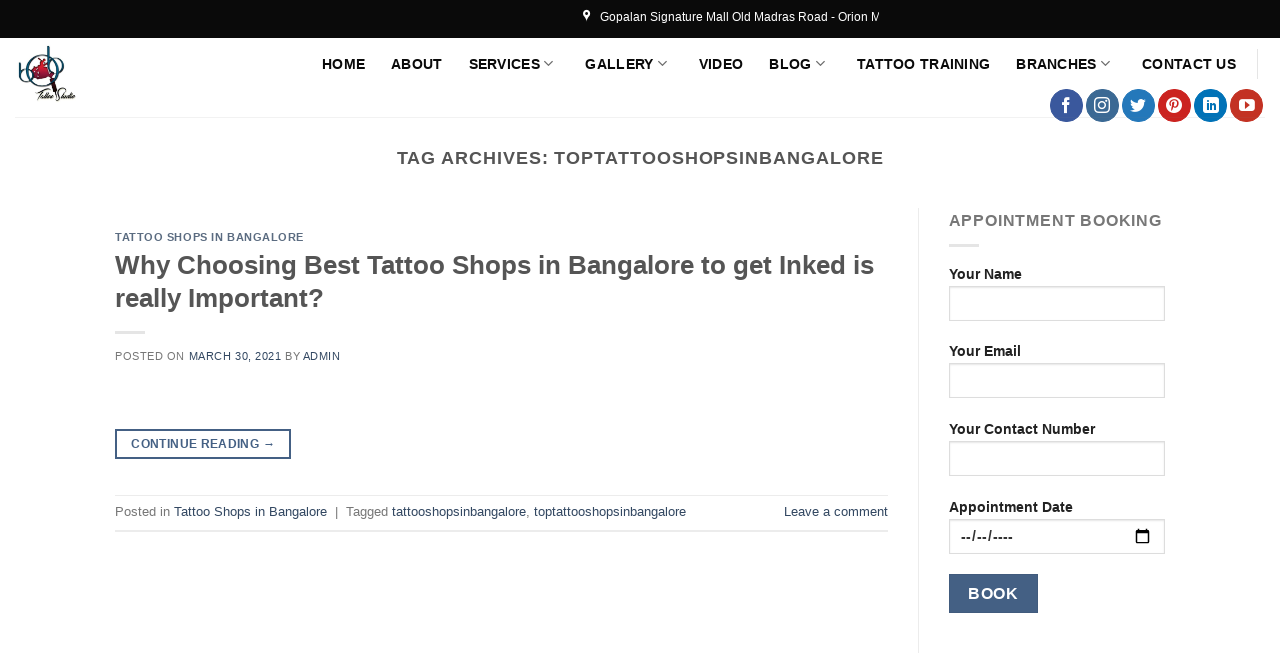

--- FILE ---
content_type: text/html; charset=UTF-8
request_url: https://bobtattoostudios.com/tag/toptattooshopsinbangalore/
body_size: 18987
content:
<!DOCTYPE html>
<!--[if IE 9 ]> <html lang="en-US" class="ie9 loading-site no-js"> <![endif]-->
<!--[if IE 8 ]> <html lang="en-US" class="ie8 loading-site no-js"> <![endif]-->
<!--[if (gte IE 9)|!(IE)]><!--><html lang="en-US" class="loading-site no-js"> <!--<![endif]-->
<head>
	<meta charset="UTF-8" />
	<link rel="profile" href="https://gmpg.org/xfn/11" />
	<link rel="pingback" href="https://bobtattoostudios.com/xmlrpc.php" />

	<script type="text/javascript">
!function(){var e={};e.g=function(){if("object"==typeof globalThis)return globalThis;try{return this||new Function("return this")()}catch(e){if("object"==typeof window)return window}}(),function(n){let{ampUrl:t,isCustomizePreview:r,isAmpDevMode:o,noampQueryVarName:s,noampQueryVarValue:i,disabledStorageKey:a,mobileUserAgents:c,regexRegex:u}=n;if("undefined"==typeof sessionStorage)return;const d=new RegExp(u);if(!c.some((e=>{const n=e.match(d);return!(!n||!new RegExp(n[1],n[2]).test(navigator.userAgent))||navigator.userAgent.includes(e)})))return;e.g.addEventListener("DOMContentLoaded",(()=>{const e=document.getElementById("amp-mobile-version-switcher");if(!e)return;e.hidden=!1;const n=e.querySelector("a[href]");n&&n.addEventListener("click",(()=>{sessionStorage.removeItem(a)}))}));const g=o&&["paired-browsing-non-amp","paired-browsing-amp"].includes(window.name);if(sessionStorage.getItem(a)||r||g)return;const m=new URL(location.href),h=new URL(t);h.hash=m.hash,m.searchParams.has(s)&&i===m.searchParams.get(s)?sessionStorage.setItem(a,"1"):h.href!==m.href&&(window.stop(),location.replace(h.href))}({"ampUrl":"https:\/\/bobtattoostudios.com\/tag\/toptattooshopsinbangalore\/?amp","noampQueryVarName":"noamp","noampQueryVarValue":"mobile","disabledStorageKey":"amp_mobile_redirect_disabled","mobileUserAgents":["Mobile","Android","Silk\/","Kindle","BlackBerry","Opera Mini","Opera Mobi"],"regexRegex":"^\\/((?:.|\n)+)\\/([i]*)$","isCustomizePreview":false,"isAmpDevMode":false})}();
</script>
<script>(function(html){html.className = html.className.replace(/\bno-js\b/,'js')})(document.documentElement);</script>
<meta name='robots' content='index, follow, max-image-preview:large, max-snippet:-1, max-video-preview:-1' />
<meta name="viewport" content="width=device-width, initial-scale=1, maximum-scale=1" />
	<!-- This site is optimized with the Yoast SEO plugin v18.3 - https://yoast.com/wordpress/plugins/seo/ -->
	<title>toptattooshopsinbangalore Archives - Bob Tattoo Studios</title>
	<link rel="canonical" href="https://bobtattoostudios.com/tag/toptattooshopsinbangalore/" />
	<meta property="og:locale" content="en_US" />
	<meta property="og:type" content="article" />
	<meta property="og:title" content="toptattooshopsinbangalore Archives - Bob Tattoo Studios" />
	<meta property="og:url" content="https://bobtattoostudios.com/tag/toptattooshopsinbangalore/" />
	<meta property="og:site_name" content="Bob Tattoo Studios" />
	<meta name="twitter:card" content="summary_large_image" />
	<script type="application/ld+json" class="yoast-schema-graph">{"@context":"https://schema.org","@graph":[{"@type":"Organization","@id":"https://bobtattoostudios.com/#organization","name":"Bob Tattoo Studio","url":"https://bobtattoostudios.com/","sameAs":[],"logo":{"@type":"ImageObject","@id":"https://bobtattoostudios.com/#logo","inLanguage":"en-US","url":"https://bobtattoostudios.com/wp-content/uploads/2021/03/cropped-119038645_108188264359813_8449124537034875496_n.jpg","contentUrl":"https://bobtattoostudios.com/wp-content/uploads/2021/03/cropped-119038645_108188264359813_8449124537034875496_n.jpg","width":512,"height":512,"caption":"Bob Tattoo Studio"},"image":{"@id":"https://bobtattoostudios.com/#logo"}},{"@type":"WebSite","@id":"https://bobtattoostudios.com/#website","url":"https://bobtattoostudios.com/","name":"Bob Tattoo Studios","description":"Just another WordPress site","publisher":{"@id":"https://bobtattoostudios.com/#organization"},"potentialAction":[{"@type":"SearchAction","target":{"@type":"EntryPoint","urlTemplate":"https://bobtattoostudios.com/?s={search_term_string}"},"query-input":"required name=search_term_string"}],"inLanguage":"en-US"},{"@type":"CollectionPage","@id":"https://bobtattoostudios.com/tag/toptattooshopsinbangalore/#webpage","url":"https://bobtattoostudios.com/tag/toptattooshopsinbangalore/","name":"toptattooshopsinbangalore Archives - Bob Tattoo Studios","isPartOf":{"@id":"https://bobtattoostudios.com/#website"},"breadcrumb":{"@id":"https://bobtattoostudios.com/tag/toptattooshopsinbangalore/#breadcrumb"},"inLanguage":"en-US","potentialAction":[{"@type":"ReadAction","target":["https://bobtattoostudios.com/tag/toptattooshopsinbangalore/"]}]},{"@type":"BreadcrumbList","@id":"https://bobtattoostudios.com/tag/toptattooshopsinbangalore/#breadcrumb","itemListElement":[{"@type":"ListItem","position":1,"name":"Home","item":"https://bobtattoostudios.com/"},{"@type":"ListItem","position":2,"name":"toptattooshopsinbangalore"}]}]}</script>
	<!-- / Yoast SEO plugin. -->


<link rel='dns-prefetch' href='//s.w.org' />
<link rel="alternate" type="application/rss+xml" title="Bob Tattoo Studios &raquo; Feed" href="https://bobtattoostudios.com/feed/" />
<link rel="alternate" type="application/rss+xml" title="Bob Tattoo Studios &raquo; Comments Feed" href="https://bobtattoostudios.com/comments/feed/" />
<link rel="alternate" type="application/rss+xml" title="Bob Tattoo Studios &raquo; toptattooshopsinbangalore Tag Feed" href="https://bobtattoostudios.com/tag/toptattooshopsinbangalore/feed/" />
		<script type="text/javascript">
			window._wpemojiSettings = {"baseUrl":"https:\/\/s.w.org\/images\/core\/emoji\/13.0.1\/72x72\/","ext":".png","svgUrl":"https:\/\/s.w.org\/images\/core\/emoji\/13.0.1\/svg\/","svgExt":".svg","source":{"concatemoji":"https:\/\/bobtattoostudios.com\/wp-includes\/js\/wp-emoji-release.min.js?ver=5.7.14"}};
			!function(e,a,t){var n,r,o,i=a.createElement("canvas"),p=i.getContext&&i.getContext("2d");function s(e,t){var a=String.fromCharCode;p.clearRect(0,0,i.width,i.height),p.fillText(a.apply(this,e),0,0);e=i.toDataURL();return p.clearRect(0,0,i.width,i.height),p.fillText(a.apply(this,t),0,0),e===i.toDataURL()}function c(e){var t=a.createElement("script");t.src=e,t.defer=t.type="text/javascript",a.getElementsByTagName("head")[0].appendChild(t)}for(o=Array("flag","emoji"),t.supports={everything:!0,everythingExceptFlag:!0},r=0;r<o.length;r++)t.supports[o[r]]=function(e){if(!p||!p.fillText)return!1;switch(p.textBaseline="top",p.font="600 32px Arial",e){case"flag":return s([127987,65039,8205,9895,65039],[127987,65039,8203,9895,65039])?!1:!s([55356,56826,55356,56819],[55356,56826,8203,55356,56819])&&!s([55356,57332,56128,56423,56128,56418,56128,56421,56128,56430,56128,56423,56128,56447],[55356,57332,8203,56128,56423,8203,56128,56418,8203,56128,56421,8203,56128,56430,8203,56128,56423,8203,56128,56447]);case"emoji":return!s([55357,56424,8205,55356,57212],[55357,56424,8203,55356,57212])}return!1}(o[r]),t.supports.everything=t.supports.everything&&t.supports[o[r]],"flag"!==o[r]&&(t.supports.everythingExceptFlag=t.supports.everythingExceptFlag&&t.supports[o[r]]);t.supports.everythingExceptFlag=t.supports.everythingExceptFlag&&!t.supports.flag,t.DOMReady=!1,t.readyCallback=function(){t.DOMReady=!0},t.supports.everything||(n=function(){t.readyCallback()},a.addEventListener?(a.addEventListener("DOMContentLoaded",n,!1),e.addEventListener("load",n,!1)):(e.attachEvent("onload",n),a.attachEvent("onreadystatechange",function(){"complete"===a.readyState&&t.readyCallback()})),(n=t.source||{}).concatemoji?c(n.concatemoji):n.wpemoji&&n.twemoji&&(c(n.twemoji),c(n.wpemoji)))}(window,document,window._wpemojiSettings);
		</script>
		<style type="text/css">
img.wp-smiley,
img.emoji {
	display: inline !important;
	border: none !important;
	box-shadow: none !important;
	height: 1em !important;
	width: 1em !important;
	margin: 0 .07em !important;
	vertical-align: -0.1em !important;
	background: none !important;
	padding: 0 !important;
}
</style>
	<link rel='stylesheet' id='wp-block-library-css'  href='https://bobtattoostudios.com/wp-includes/css/dist/block-library/style.min.css?ver=5.7.14' type='text/css' media='all' />
<link rel='stylesheet' id='wpzoom-social-icons-block-style-css'  href='https://bobtattoostudios.com/wp-content/cache/autoptimize/css/autoptimize_single_7f3ccf045c3baa184d718be79eebe4a3.css?ver=4.2.4' type='text/css' media='all' />
<link rel='stylesheet' id='contact-form-7-css'  href='https://bobtattoostudios.com/wp-content/cache/autoptimize/css/autoptimize_single_e6fae855021a88a0067fcc58121c594f.css?ver=5.5.6' type='text/css' media='all' />
<link rel='stylesheet' id='wpcf7-redirect-script-frontend-css'  href='https://bobtattoostudios.com/wp-content/cache/autoptimize/css/autoptimize_single_f7b23dc61faf57c6168b516c4ebac487.css?ver=2c532d7e2be36f6af233' type='text/css' media='all' />
<link rel='stylesheet' id='ssa-upcoming-appointments-card-style-css'  href='https://bobtattoostudios.com/wp-content/cache/autoptimize/css/autoptimize_single_7910ff8d8529c81384d761ddaae5f232.css?ver=1.6.9.21' type='text/css' media='all' />
<link rel='stylesheet' id='ssa-styles-css'  href='https://bobtattoostudios.com/wp-content/cache/autoptimize/css/autoptimize_single_bcffb89fb8660f064d68e249ad7631a9.css?ver=1.6.9.21' type='text/css' media='all' />
<link rel='stylesheet' id='flatsome-icons-css'  href='https://bobtattoostudios.com/wp-content/cache/autoptimize/css/autoptimize_single_8a1c4f5626a521ebb41f5d989f6e2c7f.css?ver=3.12' type='text/css' media='all' />
<link rel='stylesheet' id='wpzoom-social-icons-socicon-css'  href='https://bobtattoostudios.com/wp-content/cache/autoptimize/css/autoptimize_single_b0240a88f52b0df46bf557e3197cc45d.css?ver=1641867415' type='text/css' media='all' />
<link rel='stylesheet' id='wpzoom-social-icons-genericons-css'  href='https://bobtattoostudios.com/wp-content/cache/autoptimize/css/autoptimize_single_7dafe5cbf983809f6cf342ba0d083d95.css?ver=1641867415' type='text/css' media='all' />
<link rel='stylesheet' id='wpzoom-social-icons-academicons-css'  href='https://bobtattoostudios.com/wp-content/plugins/social-icons-widget-by-wpzoom/assets/css/academicons.min.css?ver=1641867415' type='text/css' media='all' />
<link rel='stylesheet' id='wpzoom-social-icons-font-awesome-3-css'  href='https://bobtattoostudios.com/wp-content/plugins/social-icons-widget-by-wpzoom/assets/css/font-awesome-3.min.css?ver=1641867415' type='text/css' media='all' />
<link rel='stylesheet' id='dashicons-css'  href='https://bobtattoostudios.com/wp-includes/css/dashicons.min.css?ver=5.7.14' type='text/css' media='all' />
<link rel='stylesheet' id='wpzoom-social-icons-styles-css'  href='https://bobtattoostudios.com/wp-content/cache/autoptimize/css/autoptimize_single_ff0fe79a84cc0bca49a1954b6be655e4.css?ver=1641867415' type='text/css' media='all' />
<link rel='stylesheet' id='flatsome-main-css'  href='https://bobtattoostudios.com/wp-content/cache/autoptimize/css/autoptimize_single_3ada51ce62bee777eae99542a3fc0fea.css?ver=3.13.2' type='text/css' media='all' />
<link rel='stylesheet' id='flatsome-style-css'  href='https://bobtattoostudios.com/wp-content/themes/ymca/style.css?ver=3.13.2' type='text/css' media='all' />
<link rel='preload' as='font'  id='wpzoom-social-icons-font-academicons-ttf-css'  href='https://bobtattoostudios.com/wp-content/plugins/social-icons-widget-by-wpzoom/assets/font/academicons.ttf?v=1.8.6'  type='font/ttf' crossorigin />
<link rel='preload' as='font'  id='wpzoom-social-icons-font-academicons-woff-css'  href='https://bobtattoostudios.com/wp-content/plugins/social-icons-widget-by-wpzoom/assets/font/academicons.woff?v=1.8.6'  type='font/woff' crossorigin />
<link rel='preload' as='font'  id='wpzoom-social-icons-font-fontawesome-3-ttf-css'  href='https://bobtattoostudios.com/wp-content/plugins/social-icons-widget-by-wpzoom/assets/font/fontawesome-webfont.ttf?v=4.7.0'  type='font/ttf' crossorigin />
<link rel='preload' as='font'  id='wpzoom-social-icons-font-fontawesome-3-woff-css'  href='https://bobtattoostudios.com/wp-content/plugins/social-icons-widget-by-wpzoom/assets/font/fontawesome-webfont.woff?v=4.7.0'  type='font/woff' crossorigin />
<link rel='preload' as='font'  id='wpzoom-social-icons-font-fontawesome-3-woff2-css'  href='https://bobtattoostudios.com/wp-content/plugins/social-icons-widget-by-wpzoom/assets/font/fontawesome-webfont.woff2?v=4.7.0'  type='font/woff2' crossorigin />
<link rel='preload' as='font'  id='wpzoom-social-icons-font-genericons-ttf-css'  href='https://bobtattoostudios.com/wp-content/plugins/social-icons-widget-by-wpzoom/assets/font/Genericons.ttf'  type='font/ttf' crossorigin />
<link rel='preload' as='font'  id='wpzoom-social-icons-font-genericons-woff-css'  href='https://bobtattoostudios.com/wp-content/plugins/social-icons-widget-by-wpzoom/assets/font/Genericons.woff'  type='font/woff' crossorigin />
<link rel='preload' as='font'  id='wpzoom-social-icons-font-socicon-ttf-css'  href='https://bobtattoostudios.com/wp-content/plugins/social-icons-widget-by-wpzoom/assets/font/socicon.ttf?v=4.2.4'  type='font/ttf' crossorigin />
<link rel='preload' as='font'  id='wpzoom-social-icons-font-socicon-woff-css'  href='https://bobtattoostudios.com/wp-content/plugins/social-icons-widget-by-wpzoom/assets/font/socicon.woff?v=4.2.4'  type='font/woff' crossorigin />
<style id='rocket-lazyload-inline-css' type='text/css'>
.rll-youtube-player{position:relative;padding-bottom:56.23%;height:0;overflow:hidden;max-width:100%;}.rll-youtube-player iframe{position:absolute;top:0;left:0;width:100%;height:100%;z-index:100;background:0 0}.rll-youtube-player img{bottom:0;display:block;left:0;margin:auto;max-width:100%;width:100%;position:absolute;right:0;top:0;border:none;height:auto;cursor:pointer;-webkit-transition:.4s all;-moz-transition:.4s all;transition:.4s all}.rll-youtube-player img:hover{-webkit-filter:brightness(75%)}.rll-youtube-player .play{height:72px;width:72px;left:50%;top:50%;margin-left:-36px;margin-top:-36px;position:absolute;background:url(https://bobtattoostudios.com/wp-content/plugins/rocket-lazy-load/assets/img/youtube.png) no-repeat;cursor:pointer}
</style>
<script type='text/javascript' src='https://bobtattoostudios.com/wp-includes/js/jquery/jquery.min.js?ver=3.5.1' id='jquery-core-js'></script>
<script type='text/javascript' src='https://bobtattoostudios.com/wp-includes/js/jquery/jquery-migrate.min.js?ver=3.3.2' id='jquery-migrate-js'></script>
<link rel="https://api.w.org/" href="https://bobtattoostudios.com/wp-json/" /><link rel="alternate" type="application/json" href="https://bobtattoostudios.com/wp-json/wp/v2/tags/13" /><link rel="EditURI" type="application/rsd+xml" title="RSD" href="https://bobtattoostudios.com/xmlrpc.php?rsd" />
<link rel="wlwmanifest" type="application/wlwmanifest+xml" href="https://bobtattoostudios.com/wp-includes/wlwmanifest.xml" /> 
<meta name="generator" content="WordPress 5.7.14" />
<script type="text/javascript">var ajaxurl = "https://bobtattoostudios.com/wp-admin/admin-ajax.php";</script><!-- Global site tag (gtag.js) - Google Analytics -->
<script async src="https://www.googletagmanager.com/gtag/js?id=UA-196006409-1">
</script>
<script>
  window.dataLayer = window.dataLayer || [];
  function gtag(){dataLayer.push(arguments);}
  gtag('js', new Date());

  gtag('config', 'UA-196006409-1');
</script><!--[if IE]><link rel="stylesheet" type="text/css" href="https://bobtattoostudios.com/wp-content/themes/ymca/assets/css/ie-fallback.css"><script src="//cdnjs.cloudflare.com/ajax/libs/html5shiv/3.6.1/html5shiv.js"></script><script>var head = document.getElementsByTagName('head')[0],style = document.createElement('style');style.type = 'text/css';style.styleSheet.cssText = ':before,:after{content:none !important';head.appendChild(style);setTimeout(function(){head.removeChild(style);}, 0);</script><script src="https://bobtattoostudios.com/wp-content/themes/ymca/assets/libs/ie-flexibility.js"></script><![endif]--><link rel="amphtml" href="https://bobtattoostudios.com/tag/toptattooshopsinbangalore/?amp"><style>#amp-mobile-version-switcher{left:0;position:absolute;width:100%;z-index:100}#amp-mobile-version-switcher>a{background-color:#444;border:0;color:#eaeaea;display:block;font-family:-apple-system,BlinkMacSystemFont,Segoe UI,Roboto,Oxygen-Sans,Ubuntu,Cantarell,Helvetica Neue,sans-serif;font-size:16px;font-weight:600;padding:15px 0;text-align:center;text-decoration:none}#amp-mobile-version-switcher>a:active,#amp-mobile-version-switcher>a:focus,#amp-mobile-version-switcher>a:hover{text-decoration:underline}</style><link rel="alternate" type="text/html" media="only screen and (max-width: 640px)" href="https://bobtattoostudios.com/tag/toptattooshopsinbangalore/?amp"><!-- Facebook Pixel Code -->
<script>
!function(f,b,e,v,n,t,s)
{if(f.fbq)return;n=f.fbq=function(){n.callMethod?
n.callMethod.apply(n,arguments):n.queue.push(arguments)};
if(!f._fbq)f._fbq=n;n.push=n;n.loaded=!0;n.version='2.0';
n.queue=[];t=b.createElement(e);t.async=!0;
t.src=v;s=b.getElementsByTagName(e)[0];
s.parentNode.insertBefore(t,s)}(window, document,'script',
'https://connect.facebook.net/en_US/fbevents.js');
fbq('init', '201069351644455');
fbq('track', 'PageView');
</script>
<noscript><img height="1" width="1" style="display:none"
src="https://www.facebook.com/tr?id=201069351644455&ev=PageView&noscript=1"
/></noscript>
<!-- End Facebook Pixel Code -->
<!-- Global site tag (gtag.js) - Google Ads: 376145088 -->
<script async src="https://www.googletagmanager.com/gtag/js?id=AW-376145088"></script>
<script>
  window.dataLayer = window.dataLayer || [];
  function gtag(){dataLayer.push(arguments);}
  gtag('js', new Date());

  gtag('config', 'AW-376145088');
</script>

<!-- Google Tag Manager -->
<script>(function(w,d,s,l,i){w[l]=w[l]||[];w[l].push({'gtm.start':
new Date().getTime(),event:'gtm.js'});var f=d.getElementsByTagName(s)[0],
j=d.createElement(s),dl=l!='dataLayer'?'&l='+l:'';j.async=true;j.src=
'https://www.googletagmanager.com/gtm.js?id='+i+dl;f.parentNode.insertBefore(j,f);
})(window,document,'script','dataLayer','GTM-W8X22VQ');</script>
<!-- End Google Tag Manager -->
<link rel="icon" href="https://bobtattoostudios.com/wp-content/uploads/2021/03/cropped-119038645_108188264359813_8449124537034875496_n-32x32.jpg" sizes="32x32" />
<link rel="icon" href="https://bobtattoostudios.com/wp-content/uploads/2021/03/cropped-119038645_108188264359813_8449124537034875496_n-192x192.jpg" sizes="192x192" />
<link rel="apple-touch-icon" href="https://bobtattoostudios.com/wp-content/uploads/2021/03/cropped-119038645_108188264359813_8449124537034875496_n-180x180.jpg" />
<meta name="msapplication-TileImage" content="https://bobtattoostudios.com/wp-content/uploads/2021/03/cropped-119038645_108188264359813_8449124537034875496_n-270x270.jpg" />
<style id="custom-css" type="text/css">:root {--primary-color: #446084;}.header-main{height: 79px}#logo img{max-height: 79px}#logo{width:67px;}.header-bottom{min-height: 10px}.header-top{min-height: 38px}.transparent .header-main{height: 30px}.transparent #logo img{max-height: 30px}.has-transparent + .page-title:first-of-type,.has-transparent + #main > .page-title,.has-transparent + #main > div > .page-title,.has-transparent + #main .page-header-wrapper:first-of-type .page-title{padding-top: 60px;}.header.show-on-scroll,.stuck .header-main{height:70px!important}.stuck #logo img{max-height: 70px!important}.header-bg-color, .header-wrapper {background-color: #ffffff}.header-bottom {background-color: #f1f1f1}.header-main .nav > li > a{line-height: 16px }.header-bottom-nav > li > a{line-height: 16px }@media (max-width: 549px) {.header-main{height: 70px}#logo img{max-height: 70px}}.main-menu-overlay{background-color: #0a0a0a}.header-top{background-color:#0a0a0a!important;}@media screen and (max-width: 549px){body{font-size: 100%;}}body{font-family:"Roboto", sans-serif}body{font-weight: 0}.nav > li > a {font-family:"Lato", sans-serif;}.mobile-sidebar-levels-2 .nav > li > ul > li > a {font-family:"Lato", sans-serif;}.nav > li > a {font-weight: 700;}.mobile-sidebar-levels-2 .nav > li > ul > li > a {font-weight: 700;}h1,h2,h3,h4,h5,h6,.heading-font, .off-canvas-center .nav-sidebar.nav-vertical > li > a{font-family: "Roboto", sans-serif;}h1,h2,h3,h4,h5,h6,.heading-font,.banner h1,.banner h2{font-weight: 700;}.alt-font{font-family: "Dancing Script", sans-serif;}.alt-font{font-weight: 400!important;}.header:not(.transparent) .header-nav-main.nav > li > a {color: #0a0a0a;}.header:not(.transparent) .header-nav-main.nav > li > a:hover,.header:not(.transparent) .header-nav-main.nav > li.active > a,.header:not(.transparent) .header-nav-main.nav > li.current > a,.header:not(.transparent) .header-nav-main.nav > li > a.active,.header:not(.transparent) .header-nav-main.nav > li > a.current{color: #0a0a0a;}.header-nav-main.nav-line-bottom > li > a:before,.header-nav-main.nav-line-grow > li > a:before,.header-nav-main.nav-line > li > a:before,.header-nav-main.nav-box > li > a:hover,.header-nav-main.nav-box > li.active > a,.header-nav-main.nav-pills > li > a:hover,.header-nav-main.nav-pills > li.active > a{color:#FFF!important;background-color: #0a0a0a;}.header-main .social-icons,.header-main .cart-icon strong,.header-main .menu-title,.header-main .header-button > .button.is-outline,.header-main .nav > li > a > i:not(.icon-angle-down){color: #0a0a0a!important;}.header-main .header-button > .button.is-outline,.header-main .cart-icon strong:after,.header-main .cart-icon strong{border-color: #0a0a0a!important;}.header-main .header-button > .button:not(.is-outline){background-color: #0a0a0a!important;}.header-main .current-dropdown .cart-icon strong,.header-main .header-button > .button:hover,.header-main .header-button > .button:hover i,.header-main .header-button > .button:hover span{color:#FFF!important;}.header-main .menu-title:hover,.header-main .social-icons a:hover,.header-main .header-button > .button.is-outline:hover,.header-main .nav > li > a:hover > i:not(.icon-angle-down){color: #0a0a0a!important;}.header-main .current-dropdown .cart-icon strong,.header-main .header-button > .button:hover{background-color: #0a0a0a!important;}.header-main .current-dropdown .cart-icon strong:after,.header-main .current-dropdown .cart-icon strong,.header-main .header-button > .button:hover{border-color: #0a0a0a!important;}.footer-1{background-color: #111111}.absolute-footer, html{background-color: #0a0a0a}.label-new.menu-item > a:after{content:"New";}.label-hot.menu-item > a:after{content:"Hot";}.label-sale.menu-item > a:after{content:"Sale";}.label-popular.menu-item > a:after{content:"Popular";}</style>		<style type="text/css" id="wp-custom-css">
			.links>li>a:before, i[class^="icon-"], i[class*=" icon-"] {
    font-family: 'fl-icons' !important;
    font-display: block;
    speak: none !important;
    margin: 6px;
    padding: 0;
    display: inline-block;
    font-style: normal !important;
    font-weight: normal !important;
    font-variant: normal !important;
    text-transform: none !important;
    position: relative;
    line-height: 1.2;
}		</style>
		<noscript><style id="rocket-lazyload-nojs-css">.rll-youtube-player, [data-lazy-src]{display:none !important;}</style></noscript></head>

<body class="archive tag tag-toptattooshopsinbangalore tag-13 lightbox nav-dropdown-has-arrow nav-dropdown-has-shadow nav-dropdown-has-border">
<!-- Google Tag Manager (noscript) -->
<noscript><iframe src="https://www.googletagmanager.com/ns.html?id=GTM-W8X22VQ"
height="0" width="0" style="display:none;visibility:hidden"></iframe></noscript>
<!-- End Google Tag Manager (noscript) -->


<a class="skip-link screen-reader-text" href="#main">Skip to content</a>

<div id="wrapper">

	
	<header id="header" class="header header-full-width has-sticky sticky-jump">
		<div class="header-wrapper">
			<div id="top-bar" class="header-top hide-for-sticky nav-dark flex-has-center">
    <div class="flex-row container">
      <div class="flex-col hide-for-medium flex-left">
          <ul class="nav nav-left medium-nav-center nav-small  nav-divided">
                        </ul>
      </div>

      <div class="flex-col hide-for-medium flex-center">
          <ul class="nav nav-center nav-small  nav-divided">
              <li class="html custom html_topbar_left"><marquee><i class="icon-map-pin-fill"></i>  Gopalan Signature Mall Old Madras Road -  Orion  Mall  
 Rajaji Nagar Rajkumar Road</marquee></li>          </ul>
      </div>

      <div class="flex-col hide-for-medium flex-right">
         <ul class="nav top-bar-nav nav-right nav-small  nav-divided">
                        </ul>
      </div>

            <div class="flex-col show-for-medium flex-grow">
          <ul class="nav nav-center nav-small mobile-nav  nav-divided">
              <li class="html custom html_topbar_left"><marquee><i class="icon-map-pin-fill"></i>  Gopalan Signature Mall Old Madras Road -  Orion  Mall  
 Rajaji Nagar Rajkumar Road</marquee></li>          </ul>
      </div>
      
    </div>
</div>
<div id="masthead" class="header-main ">
      <div class="header-inner flex-row container logo-left medium-logo-center" role="navigation">

          <!-- Logo -->
          <div id="logo" class="flex-col logo">
            <!-- Header logo -->
<a href="https://bobtattoostudios.com/" title="Bob Tattoo Studios - Just another WordPress site" rel="home">
    <img width="67" height="79" src="data:image/svg+xml,%3Csvg%20xmlns='http://www.w3.org/2000/svg'%20viewBox='0%200%2067%2079'%3E%3C/svg%3E" class="header_logo header-logo" alt="Bob Tattoo Studios" data-lazy-src="https://bobtattoostudios.com/wp-content/uploads/2021/03/119038645_108188264359813_8449124537034875496_n.jpg"/><noscript><img width="67" height="79" src="https://bobtattoostudios.com/wp-content/uploads/2021/03/119038645_108188264359813_8449124537034875496_n.jpg" class="header_logo header-logo" alt="Bob Tattoo Studios"/></noscript><img  width="67" height="79" src="data:image/svg+xml,%3Csvg%20xmlns='http://www.w3.org/2000/svg'%20viewBox='0%200%2067%2079'%3E%3C/svg%3E" class="header-logo-dark" alt="Bob Tattoo Studios" data-lazy-src="https://bobtattoostudios.com/wp-content/uploads/2021/03/119038645_108188264359813_8449124537034875496_n.jpg"/><noscript><img  width="67" height="79" src="https://bobtattoostudios.com/wp-content/uploads/2021/03/119038645_108188264359813_8449124537034875496_n.jpg" class="header-logo-dark" alt="Bob Tattoo Studios"/></noscript></a>
          </div>

          <!-- Mobile Left Elements -->
          <div class="flex-col show-for-medium flex-left">
            <ul class="mobile-nav nav nav-left ">
              <li class="nav-icon has-icon">
  		<a href="#" data-open="#main-menu" data-pos="center" data-bg="main-menu-overlay" data-color="dark" class="is-small" aria-label="Menu" aria-controls="main-menu" aria-expanded="false">
		
		  <i class="icon-menu" ></i>
		  		</a>
	</li>            </ul>
          </div>

          <!-- Left Elements -->
          <div class="flex-col hide-for-medium flex-left
            flex-grow">
            <ul class="header-nav header-nav-main nav nav-left  nav-size-medium nav-spacing-xlarge nav-uppercase" >
                          </ul>
          </div>

          <!-- Right Elements -->
          <div class="flex-col hide-for-medium flex-right">
            <ul class="header-nav header-nav-main nav nav-right  nav-size-medium nav-spacing-xlarge nav-uppercase">
              <li id="menu-item-662" class="menu-item menu-item-type-post_type menu-item-object-page menu-item-home menu-item-662 menu-item-design-default"><a href="https://bobtattoostudios.com/" class="nav-top-link">Home</a></li>
<li id="menu-item-663" class="menu-item menu-item-type-post_type menu-item-object-page menu-item-663 menu-item-design-default"><a href="https://bobtattoostudios.com/about-best-tattoo-shops-in-bangalore-tattoo-shops-near-me/" class="nav-top-link">About</a></li>
<li id="menu-item-705" class="menu-item menu-item-type-post_type menu-item-object-page menu-item-has-children menu-item-705 menu-item-design-default has-dropdown"><a href="https://bobtattoostudios.com/permanent-tattoo-services-in-bangalore-tattoo-shop-near-me-bob-tattoo-studio/services-top-best-tattoo-shop-bangalore-tattoo-shop-near-me-bob-tattoo-studio/" class="nav-top-link">Services<i class="icon-angle-down" ></i></a>
<ul class="sub-menu nav-dropdown nav-dropdown-default">
	<li id="menu-item-701" class="menu-item menu-item-type-post_type menu-item-object-page menu-item-701"><a href="https://bobtattoostudios.com/permanent-tattoo-services-in-bangalore-tattoo-shop-near-me-bob-tattoo-studio/">Where Can You Find Permanent Tattoo Services in Bangalore?</a></li>
	<li id="menu-item-704" class="menu-item menu-item-type-post_type menu-item-object-page menu-item-704"><a href="https://bobtattoostudios.com/best-temporary-tattoo-services-in-bangalore-tattoo-experts-bob-tattoo-studio/">Temporary Tattoo Services in Bangalore</a></li>
	<li id="menu-item-171" class="menu-item menu-item-type-post_type menu-item-object-page menu-item-171"><a href="https://bobtattoostudios.com/tattoo-removal-best-tattoo-removal-shop-in-bangalore-best-tattoo-artists-bob-tattoo-studio/">Permanent Tattoo Removal Services in Bangalore</a></li>
	<li id="menu-item-170" class="menu-item menu-item-type-post_type menu-item-object-page menu-item-170"><a href="https://bobtattoostudios.com/body-piercing-best-piercing-shop-in-bangalore-bob-tattoo-studio/">Body Piercing in Bangalore</a></li>
</ul>
</li>
<li id="menu-item-110" class="menu-item menu-item-type-post_type menu-item-object-page menu-item-has-children menu-item-110 menu-item-design-default has-dropdown"><a href="https://bobtattoostudios.com/gallery-bob-tattoo-studio/" class="nav-top-link">Gallery<i class="icon-angle-down" ></i></a>
<ul class="sub-menu nav-dropdown nav-dropdown-default">
	<li id="menu-item-1305" class="menu-item menu-item-type-post_type menu-item-object-page menu-item-1305"><a href="https://bobtattoostudios.com/best-coverup-tattoo-designs-bob-tattoo-studio/">What does cover up tattoo mean?</a></li>
</ul>
</li>
<li id="menu-item-169" class="menu-item menu-item-type-post_type menu-item-object-page menu-item-169 menu-item-design-default"><a href="https://bobtattoostudios.com/video/" class="nav-top-link">Video</a></li>
<li id="menu-item-168" class="menu-item menu-item-type-post_type menu-item-object-page current_page_parent menu-item-has-children menu-item-168 menu-item-design-default has-dropdown"><a href="https://bobtattoostudios.com/blogs-best-tattoo-artists-in-bangalore-bob-tattoo-studio/" class="nav-top-link">Blog<i class="icon-angle-down" ></i></a>
<ul class="sub-menu nav-dropdown nav-dropdown-default">
	<li id="menu-item-1330" class="menu-item menu-item-type-post_type menu-item-object-page menu-item-1330"><a href="https://bobtattoostudios.com/how-much-a-1-inch-tattoo-cost-in-bangalore/">How much a 1 inch tattoo cost in Bangalore</a></li>
</ul>
</li>
<li id="menu-item-665" class="menu-item menu-item-type-post_type menu-item-object-page menu-item-665 menu-item-design-default"><a href="https://bobtattoostudios.com/tattoo-training-best-tattoo-training-institute-in-bangalore/" class="nav-top-link">Tattoo Training</a></li>
<li id="menu-item-229" class="menu-item menu-item-type-post_type menu-item-object-page menu-item-has-children menu-item-229 menu-item-design-default has-dropdown"><a href="https://bobtattoostudios.com/top-best-tattoo-shops-in-karnataka-2022-bob-tattoo-studio/" class="nav-top-link">Branches<i class="icon-angle-down" ></i></a>
<ul class="sub-menu nav-dropdown nav-dropdown-default">
	<li id="menu-item-236" class="menu-item menu-item-type-post_type menu-item-object-page menu-item-236"><a href="https://bobtattoostudios.com/gopalan-signature-mall-best-tattoo-artists-in-bangalore/">Gopalan Signature Mall</a></li>
	<li id="menu-item-237" class="menu-item menu-item-type-post_type menu-item-object-page menu-item-237"><a href="https://bobtattoostudios.com/orion-mall-best-tattoo-shops-near-me-top-best-tattoo-artists-in-bangalore-bob-studio/">Orion Mall</a></li>
</ul>
</li>
<li id="menu-item-167" class="menu-item menu-item-type-post_type menu-item-object-page menu-item-167 menu-item-design-default"><a href="https://bobtattoostudios.com/about-best-tattoo-shops-in-bangalore-tattoo-shops-near-me/tattoo-shops-in-bangalore-bob-studio-call-us/" class="nav-top-link">Contact Us</a></li>
<li class="header-divider"></li><li class="html header-social-icons ml-0">
	<div class="social-icons follow-icons" ><a href="https://www.facebook.com/profile.php?id=100082831167579&mibextid=ZbWKwL" target="_blank" data-label="Facebook"  rel="noopener noreferrer nofollow" class="icon primary button circle facebook tooltip" title="Follow on Facebook"><i class="icon-facebook" ></i></a><a href="https://www.instagram.com/bobtattoostudio_official/" target="_blank" rel="noopener noreferrer nofollow" data-label="Instagram" class="icon primary button circle  instagram tooltip" title="Follow on Instagram"><i class="icon-instagram" ></i></a><a href="https://twitter.com/BobTattooStudi2" target="_blank"  data-label="Twitter"  rel="noopener noreferrer nofollow" class="icon primary button circle  twitter tooltip" title="Follow on Twitter"><i class="icon-twitter" ></i></a><a href="https://in.pinterest.com/bobtattoostudio_official/_saved/" target="_blank" rel="noopener noreferrer nofollow"  data-label="Pinterest"  class="icon primary button circle  pinterest tooltip" title="Follow on Pinterest"><i class="icon-pinterest" ></i></a><a href="https://www.linkedin.com/in/bob-tattoo-studio-official-63207a1b6/" target="_blank" rel="noopener noreferrer nofollow" data-label="LinkedIn" class="icon primary button circle  linkedin tooltip" title="Follow on LinkedIn"><i class="icon-linkedin" ></i></a><a href="https://www.youtube.com/channel/UCwZFkAI6_iDr3JBzpwZNL1A" target="_blank" rel="noopener noreferrer nofollow" data-label="YouTube" class="icon primary button circle  youtube tooltip" title="Follow on YouTube"><i class="icon-youtube" ></i></a></div></li>            </ul>
          </div>

          <!-- Mobile Right Elements -->
          <div class="flex-col show-for-medium flex-right">
            <ul class="mobile-nav nav nav-right ">
                          </ul>
          </div>

      </div>
     
            <div class="container"><div class="top-divider full-width"></div></div>
      </div>
<div class="header-bg-container fill"><div class="header-bg-image fill"></div><div class="header-bg-color fill"></div></div>		</div>
		
	</header>

	
	<main id="main" class="">
		

<div id="content" class="blog-wrapper blog-archive page-wrapper">
		<header class="archive-page-header">
	<div class="row">
	<div class="large-12 text-center col">
	<h1 class="page-title is-large uppercase">
		Tag Archives: <span>toptattooshopsinbangalore</span>	</h1>
		</div>
	</div>
</header>


<div class="row row-large row-divided ">

	<div class="large-9 col">
		<div id="post-list">


<article id="post-300" class="post-300 post type-post status-publish format-standard hentry category-tattoo-shops-in-bangalore tag-tattooshopsinbangalore tag-toptattooshopsinbangalore">
	<div class="article-inner ">

		<header class="entry-header">
	  	<div class="entry-header-text text-left">
			   	<h6 class="entry-category is-xsmall">
	<a href="https://bobtattoostudios.com/category/tattoo-shops-in-bangalore/" rel="category tag">Tattoo Shops in Bangalore</a></h6>

<h2 class="entry-title"><a href="https://bobtattoostudios.com/best-tattoo-shops-in-bangalore-bob-tattoo-studio/" rel="bookmark" class="plain">Why Choosing Best Tattoo Shops in Bangalore to get Inked is really Important?</a></h2>
<div class="entry-divider is-divider small"></div>

	<div class="entry-meta uppercase is-xsmall">
		<span class="posted-on">Posted on <a href="https://bobtattoostudios.com/best-tattoo-shops-in-bangalore-bob-tattoo-studio/" rel="bookmark"><time class="entry-date published" datetime="2021-03-30T13:11:48+00:00">March 30, 2021</time><time class="updated" datetime="2021-12-06T09:33:53+00:00">December 6, 2021</time></a></span><span class="byline"> by <span class="meta-author vcard"><a class="url fn n" href="https://bobtattoostudios.com/author/admin/">admin</a></span></span>	</div>
			</div>
		</header>
				<div class="entry-content">
		<div class="entry-summary">
				<div class="text-left">
			<a class="more-link button primary is-outline is-smaller" href="https://bobtattoostudios.com/best-tattoo-shops-in-bangalore-bob-tattoo-studio/">Continue reading <span class="meta-nav">&rarr;</span></a>
		</div>
	</div>
	
</div>		<div class="clearfix"></div>
		<footer class="entry-meta clearfix">
					<span class="cat-links">
			Posted in <a href="https://bobtattoostudios.com/category/tattoo-shops-in-bangalore/" rel="category tag">Tattoo Shops in Bangalore</a>		</span>

				<span class="sep">&nbsp;|&nbsp;</span>
		<span class="tags-links">
			Tagged <a href="https://bobtattoostudios.com/tag/tattooshopsinbangalore/" rel="tag">tattooshopsinbangalore</a>, <a href="https://bobtattoostudios.com/tag/toptattooshopsinbangalore/" rel="tag">toptattooshopsinbangalore</a>		</span>
			
		<span class="comments-link pull-right"><a href="https://bobtattoostudios.com/best-tattoo-shops-in-bangalore-bob-tattoo-studio/#respond">Leave a comment</a></span>
	</footer>
	</div>
</article>



</div>

	</div>
	<div class="post-sidebar large-3 col">
				<div id="secondary" class="widget-area " role="complementary">
		<aside id="custom_html-6" class="widget_text widget widget_custom_html"><span class="widget-title "><span>Appointment Booking</span></span><div class="is-divider small"></div><div class="textwidget custom-html-widget"><div role="form" class="wpcf7" id="wpcf7-f625-o1" lang="en" dir="ltr">
<div class="screen-reader-response"><p role="status" aria-live="polite" aria-atomic="true"></p> <ul></ul></div>
<form action="/tag/toptattooshopsinbangalore/#wpcf7-f625-o1" method="post" class="wpcf7-form init" novalidate="novalidate" data-status="init">
<div style="display: none;">
<input type="hidden" name="_wpcf7" value="625" />
<input type="hidden" name="_wpcf7_version" value="5.5.6" />
<input type="hidden" name="_wpcf7_locale" value="en" />
<input type="hidden" name="_wpcf7_unit_tag" value="wpcf7-f625-o1" />
<input type="hidden" name="_wpcf7_container_post" value="0" />
<input type="hidden" name="_wpcf7_posted_data_hash" value="" />
</div>
<p><label> Your Name<br />
    <span class="wpcf7-form-control-wrap your-name"><input type="text" name="your-name" value="" size="40" class="wpcf7-form-control wpcf7-text wpcf7-validates-as-required" aria-required="true" aria-invalid="false" /></span> </label></p>
<p><label> Your Email<br />
    <span class="wpcf7-form-control-wrap your-email"><input type="email" name="your-email" value="" size="40" class="wpcf7-form-control wpcf7-text wpcf7-email wpcf7-validates-as-required wpcf7-validates-as-email" aria-required="true" aria-invalid="false" /></span> </label><br />
<label> Your Contact Number<br />
   <span class="wpcf7-form-control-wrap number-846"><input type="number" name="number-846" value="" class="wpcf7-form-control wpcf7-number wpcf7-validates-as-number" aria-invalid="false" /></span> </label></p>
<p><label> Appointment Date<br />
   <span class="wpcf7-form-control-wrap date-334"><input type="date" name="date-334" value="" class="wpcf7-form-control wpcf7-date wpcf7-validates-as-required wpcf7-validates-as-date" aria-required="true" aria-invalid="false" /></span> </label></p>
<p><input type="submit" value="Book" class="wpcf7-form-control has-spinner wpcf7-submit" /></p>
<div class="wpcf7-response-output" aria-hidden="true"></div></form></div></div></aside></div>
			</div>
</div>

</div>


</main>

<footer id="footer" class="footer-wrapper">

	<iframe src="about:blank" width="2000" height="300" style="border:0;" allowfullscreen="" loading="lazy" data-rocket-lazyload="fitvidscompatible" data-lazy-src="https://www.google.com/maps/embed?pb=!1m14!1m8!1m3!1d1989873.4624671203!2d77.3454535!3d13.0692702!3m2!1i1024!2i768!4f13.1!3m3!1m2!1s0x3bae116ebc74b36f%3A0x62c16045a7a02a60!2sBob%20Tattoo%20Studio%20%7C%20Best%20Tattoo%20Studio%20in%20Bangalore%20%7C%20Tattoo%20Shop%20Near%20Me!5e0!3m2!1sen!2sin!4v1623679012160!5m2!1sen!2sin"></iframe><noscript><iframe src="https://www.google.com/maps/embed?pb=!1m14!1m8!1m3!1d1989873.4624671203!2d77.3454535!3d13.0692702!3m2!1i1024!2i768!4f13.1!3m3!1m2!1s0x3bae116ebc74b36f%3A0x62c16045a7a02a60!2sBob%20Tattoo%20Studio%20%7C%20Best%20Tattoo%20Studio%20in%20Bangalore%20%7C%20Tattoo%20Shop%20Near%20Me!5e0!3m2!1sen!2sin!4v1623679012160!5m2!1sen!2sin" width="2000" height="300" style="border:0;" allowfullscreen="" loading="lazy"></iframe></noscript>
<!-- FOOTER 1 -->
<div class="footer-widgets footer footer-1">
		<div class="row dark large-columns-4 mb-0">
	   		<div id="text-5" class="col pb-0 widget widget_text">			<div class="textwidget"><p><img loading="lazy" class="wp-image-11 alignleft" src="data:image/svg+xml,%3Csvg%20xmlns='http://www.w3.org/2000/svg'%20viewBox='0%200%2089%2089'%3E%3C/svg%3E" alt="" width="89" height="89" data-lazy-srcset="https://bobtattoostudios.com/wp-content/uploads/2021/03/119038645_108188264359813_8449124537034875496_n-150x150.jpg 150w, https://bobtattoostudios.com/wp-content/uploads/2021/03/119038645_108188264359813_8449124537034875496_n-300x300.jpg 300w, https://bobtattoostudios.com/wp-content/uploads/2021/03/119038645_108188264359813_8449124537034875496_n.jpg 512w" data-lazy-sizes="(max-width: 89px) 100vw, 89px" data-lazy-src="https://bobtattoostudios.com/wp-content/uploads/2021/03/119038645_108188264359813_8449124537034875496_n-150x150.jpg" /><noscript><img loading="lazy" class="wp-image-11 alignleft" src="https://bobtattoostudios.com/wp-content/uploads/2021/03/119038645_108188264359813_8449124537034875496_n-150x150.jpg" alt="" width="89" height="89" srcset="https://bobtattoostudios.com/wp-content/uploads/2021/03/119038645_108188264359813_8449124537034875496_n-150x150.jpg 150w, https://bobtattoostudios.com/wp-content/uploads/2021/03/119038645_108188264359813_8449124537034875496_n-300x300.jpg 300w, https://bobtattoostudios.com/wp-content/uploads/2021/03/119038645_108188264359813_8449124537034875496_n.jpg 512w" sizes="(max-width: 89px) 100vw, 89px" /></noscript></p>
<p class="lead" style="text-align: left;"><b>You Think.</b></p>
<p class="lead" style="text-align: left;"><b>    We Create!</b></p>
<p>Bob Tattoo Studio is the best tattoo studio/shop in Bangalore. If you are looking for best tattoo shop near me then visit Bob Tattoo Studio nearest branch. We are providing Best Tattoo Services in Bangalore since 2013. Do check the Tattoo art/works in our website. Bob Tattoo Studio is a brand name known for best tattoo studio/shop in Bangalore. Call us/Book an appointment.</p>
</div>
		</div><div id="custom_html-11" class="widget_text col pb-0 widget widget_custom_html"><span class="widget-title">important LINKS</span><div class="is-divider small"></div><div class="textwidget custom-html-widget"><ul id="menu-home-1" class="menu"><li class="menu-item menu-item-type-post_type menu-item-object-page menu-item-has-children menu-item-173 has-child" aria-expanded="false"><a href="https://bobtattoostudios.com/permanent-tattoo-services-in-bangalore-tattoo-shop-near-me-bob-tattoo-studio/services-top-best-tattoo-shop-bangalore-tattoo-shop-near-me-bob-tattoo-studio/">Services</a>
<button class="toggle"></button><ul class="sub-menu">
	<li class="menu-item menu-item-type-post_type menu-item-object-page menu-item-170"><a href="https://bobtattoostudios.com/body-piercing-best-piercing-shop-in-bangalore-bob-tattoo-studio/">Body Piercing</a></li>
	<li class="menu-item menu-item-type-post_type menu-item-object-page menu-item-171"><a href="https://bobtattoostudios.com/tattoo-removal-best-tattoo-removal-shop-in-bangalore-best-tattoo-artists-bob-tattoo-studio/">Tattoo Removal</a></li>
</ul>
</li>
<li class="menu-item menu-item-type-post_type menu-item-object-page menu-item-110"><a href="https://bobtattoostudios.com/gallery-bob-tattoo-studio/">Gallery</a></li>
<li class="menu-item menu-item-type-post_type menu-item-object-page menu-item-168"><a href="https://bobtattoostudios.com/blogs-best-tattoo-artists-in-bangalore-bob-tattoo-studio/">Blog</a></li>
<li class="menu-item menu-item-type-post_type menu-item-object-page menu-item-has-children menu-item-229 has-child" aria-expanded="false"><a href="https://bobtattoostudios.com/top-best-tattoo-shops-in-karnataka-2022-bob-tattoo-studio/">Branches</a>
<button class="toggle"></button><ul class="sub-menu">
	<li class="menu-item menu-item-type-post_type menu-item-object-page menu-item-236"><a href="https://bobtattoostudios.com/gopalan-signature-mall-best-tattoo-artists-in-bangalore/">Gopalan Signature Mall</a></li>
	<li class="menu-item menu-item-type-post_type menu-item-object-page menu-item-237"><a href="https://bobtattoostudios.com/orion-mall-best-tattoo-shops-near-me-top-best-tattoo-artists-in-bangalore-bob-studio/">Orion Mall</a></li>
</ul>
</li>
<li class="menu-item menu-item-type-custom menu-item-object-custom menu-item-647"><a href="https://bobtattoostudios.com/sitemap_index.xml">Site Map</a></li>
<li class="menu-item menu-item-type-custom menu-item-object-custom menu-item-648"><a href="https://bobtattoostudios.com/privacy-policy">Privacy Policy</a></li>
<li class="menu-item menu-item-type-post_type menu-item-object-page menu-item-167"><a href="https://bobtattoostudios.com/">Home</a></li>
<li class="menu-item menu-item-type-post_type menu-item-object-page menu-item-167"><a href="https://bobtattoostudios.com/">Best Tattoo Studio Near me</a></li>
<li class="menu-item menu-item-type-post_type menu-item-object-page menu-item-167"><a href="https://bobtattoostudios.com/">Best Tattoo Studio/Shop in Bangalore</a></li>	
</ul></div></div><div id="custom_html-9" class="widget_text col pb-0 widget widget_custom_html"><span class="widget-title">connect with us</span><div class="is-divider small"></div><div class="textwidget custom-html-widget"><div class="social-icons follow-icons"><a href="https://www.facebook.com/profile.php?id=100082831167579&mibextid=ZbWKwL" target="_blank" data-label="Facebook" rel="noopener noreferrer nofollow" class="icon primary button circle facebook tooltip tooltipstered"><i class="icon-facebook"></i>
	</a>Follow us on Facebook<br><a href="https://www.instagram.com/bobtattoostudioofficial.com/" target="_blank" rel="noopener noreferrer nofollow" data-label="Instagram" class="icon primary button circle instagram tooltip tooltipstered"><i class="icon-instagram">
</i></a>Follow us on Instagram<br><a href="https://twitter.com/BobTattooStudi2" target="_blank" data-label="Twitter" rel="noopener noreferrer nofollow" class="icon primary button circle twitter tooltip tooltipstered"><i class="icon-twitter">
</i></a>Follow us on Twitter<br><a href="https://in.pinterest.com/bobtattoostudio_official/_saved/" target="_blank" rel="noopener noreferrer nofollow" data-label="Pinterest" class="icon primary button circle pinterest tooltip tooltipstered"><i class="icon-pinterest">
</i></a>Follow us on Pinterest<br><a href="https://www.linkedin.com/in/bob-tattoo-studio-official-63207a1b6/" target="_blank" rel="noopener noreferrer nofollow" data-label="LinkedIn" class="icon primary button circle linkedin tooltip tooltipstered"><i class="icon-linkedin">
</i></a>Follow us on LinkedIn<br><a href="https://www.youtube.com/channel/UCwZFkAI6_iDr3JBzpwZNL1A" target="_blank" rel="noopener noreferrer nofollow" data-label="YouTube" class="icon primary button circle youtube tooltip tooltipstered"><i class="icon-youtube"></i></a>Subscribe us on YouTube<br><a href="https://www.google.com/search?q=bob+tattoo+studio&sxsrf=ALeKk03QMzeiSweHU17qMNYpPIDfs1WtZg%3A1623819502856&source=hp&ei=7oTJYMvnMejTz7sPiouvsA8&iflsig=AINFCbYAAAAAYMmS_hM8DXKSd1Te6MJxmI3cd-PjGk73&gs_ssp=eJzj4tVP1zc0TIkvz82INzc3YLRSNagwTkpMNTQ0S01KNjdJMjZLszKoMDNKNjQzMDFNNE80MEo0M_ASTMpPUihJLCnJz1coLilNycwHAADTFdw&oq=b&gs_lcp=[base64]&sclient=gws-wiz" target="_blank" rel="noopener noreferrer nofollow" data-label="YouTube" class="icon primary button circle youtube tooltip tooltipstered"><i class="icon-google-plus">
</i></a>Find us on Google</div></div></div><div id="custom_html-8" class="widget_text col pb-0 widget widget_custom_html"><span class="widget-title">contact us</span><div class="is-divider small"></div><div class="textwidget custom-html-widget"><a href="tel:+917829495606"> &#9990;+917829495606</a><br> <hr>
<a style="font-size:14px" href="href=mailto:bobtattoostudioofficial@gmail.com"> ✉bobtattoostudio606@gmail.com</a>

<hr></div></div>        
		</div>
</div>

<!-- FOOTER 2 -->



<div class="absolute-footer dark medium-text-center text-center">
  <div class="container clearfix">

    
    <div class="footer-primary pull-left">
              <div class="menu-home-container"><ul id="menu-home-1" class="links footer-nav uppercase"><li class="menu-item menu-item-type-post_type menu-item-object-page menu-item-home menu-item-662"><a href="https://bobtattoostudios.com/">Home</a></li>
<li class="menu-item menu-item-type-post_type menu-item-object-page menu-item-663"><a href="https://bobtattoostudios.com/about-best-tattoo-shops-in-bangalore-tattoo-shops-near-me/">About</a></li>
<li class="menu-item menu-item-type-post_type menu-item-object-page menu-item-has-children menu-item-705"><a href="https://bobtattoostudios.com/permanent-tattoo-services-in-bangalore-tattoo-shop-near-me-bob-tattoo-studio/services-top-best-tattoo-shop-bangalore-tattoo-shop-near-me-bob-tattoo-studio/">Services</a></li>
<li class="menu-item menu-item-type-post_type menu-item-object-page menu-item-has-children menu-item-110"><a href="https://bobtattoostudios.com/gallery-bob-tattoo-studio/">Gallery</a></li>
<li class="menu-item menu-item-type-post_type menu-item-object-page menu-item-169"><a href="https://bobtattoostudios.com/video/">Video</a></li>
<li class="menu-item menu-item-type-post_type menu-item-object-page current_page_parent menu-item-has-children menu-item-168"><a href="https://bobtattoostudios.com/blogs-best-tattoo-artists-in-bangalore-bob-tattoo-studio/">Blog</a></li>
<li class="menu-item menu-item-type-post_type menu-item-object-page menu-item-665"><a href="https://bobtattoostudios.com/tattoo-training-best-tattoo-training-institute-in-bangalore/">Tattoo Training</a></li>
<li class="menu-item menu-item-type-post_type menu-item-object-page menu-item-has-children menu-item-229"><a href="https://bobtattoostudios.com/top-best-tattoo-shops-in-karnataka-2022-bob-tattoo-studio/">Branches</a></li>
<li class="menu-item menu-item-type-post_type menu-item-object-page menu-item-167"><a href="https://bobtattoostudios.com/about-best-tattoo-shops-in-bangalore-tattoo-shops-near-me/tattoo-shops-in-bangalore-bob-studio-call-us/">Contact Us</a></li>
</ul></div>            <div class="copyright-footer">
        Copyright 2026 © <strong>Bob Tattoo Studio</strong>      </div>
          </div>
  </div>
</div>
<a href="#top" class="back-to-top button icon invert plain fixed bottom z-1 is-outline circle" id="top-link"><i class="icon-angle-up" ></i></a>

</footer>

</div>

<div id="main-menu" class="mobile-sidebar no-scrollbar mfp-hide">
	<div class="sidebar-menu no-scrollbar text-center">
		<ul class="nav nav-sidebar nav-vertical nav-uppercase nav-anim">
			<li class="header-search-form search-form html relative has-icon">
	<div class="header-search-form-wrapper">
		<div class="searchform-wrapper ux-search-box relative is-normal"><form method="get" class="searchform" action="https://bobtattoostudios.com/" role="search">
		<div class="flex-row relative">
			<div class="flex-col flex-grow">
	   	   <input type="search" class="search-field mb-0" name="s" value="" id="s" placeholder="Search&hellip;" />
			</div>
			<div class="flex-col">
				<button type="submit" class="ux-search-submit submit-button secondary button icon mb-0" aria-label="Submit">
					<i class="icon-search" ></i>				</button>
			</div>
		</div>
    <div class="live-search-results text-left z-top"></div>
</form>
</div>	</div>
</li><li class="menu-item menu-item-type-post_type menu-item-object-page menu-item-home menu-item-662"><a href="https://bobtattoostudios.com/">Home</a></li>
<li class="menu-item menu-item-type-post_type menu-item-object-page menu-item-663"><a href="https://bobtattoostudios.com/about-best-tattoo-shops-in-bangalore-tattoo-shops-near-me/">About</a></li>
<li class="menu-item menu-item-type-post_type menu-item-object-page menu-item-has-children menu-item-705"><a href="https://bobtattoostudios.com/permanent-tattoo-services-in-bangalore-tattoo-shop-near-me-bob-tattoo-studio/services-top-best-tattoo-shop-bangalore-tattoo-shop-near-me-bob-tattoo-studio/">Services</a>
<ul class="sub-menu nav-sidebar-ul children">
	<li class="menu-item menu-item-type-post_type menu-item-object-page menu-item-701"><a href="https://bobtattoostudios.com/permanent-tattoo-services-in-bangalore-tattoo-shop-near-me-bob-tattoo-studio/">Where Can You Find Permanent Tattoo Services in Bangalore?</a></li>
	<li class="menu-item menu-item-type-post_type menu-item-object-page menu-item-704"><a href="https://bobtattoostudios.com/best-temporary-tattoo-services-in-bangalore-tattoo-experts-bob-tattoo-studio/">Temporary Tattoo Services in Bangalore</a></li>
	<li class="menu-item menu-item-type-post_type menu-item-object-page menu-item-171"><a href="https://bobtattoostudios.com/tattoo-removal-best-tattoo-removal-shop-in-bangalore-best-tattoo-artists-bob-tattoo-studio/">Permanent Tattoo Removal Services in Bangalore</a></li>
	<li class="menu-item menu-item-type-post_type menu-item-object-page menu-item-170"><a href="https://bobtattoostudios.com/body-piercing-best-piercing-shop-in-bangalore-bob-tattoo-studio/">Body Piercing in Bangalore</a></li>
</ul>
</li>
<li class="menu-item menu-item-type-post_type menu-item-object-page menu-item-has-children menu-item-110"><a href="https://bobtattoostudios.com/gallery-bob-tattoo-studio/">Gallery</a>
<ul class="sub-menu nav-sidebar-ul children">
	<li class="menu-item menu-item-type-post_type menu-item-object-page menu-item-1305"><a href="https://bobtattoostudios.com/best-coverup-tattoo-designs-bob-tattoo-studio/">What does cover up tattoo mean?</a></li>
</ul>
</li>
<li class="menu-item menu-item-type-post_type menu-item-object-page menu-item-169"><a href="https://bobtattoostudios.com/video/">Video</a></li>
<li class="menu-item menu-item-type-post_type menu-item-object-page current_page_parent menu-item-has-children menu-item-168"><a href="https://bobtattoostudios.com/blogs-best-tattoo-artists-in-bangalore-bob-tattoo-studio/">Blog</a>
<ul class="sub-menu nav-sidebar-ul children">
	<li class="menu-item menu-item-type-post_type menu-item-object-page menu-item-1330"><a href="https://bobtattoostudios.com/how-much-a-1-inch-tattoo-cost-in-bangalore/">How much a 1 inch tattoo cost in Bangalore</a></li>
</ul>
</li>
<li class="menu-item menu-item-type-post_type menu-item-object-page menu-item-665"><a href="https://bobtattoostudios.com/tattoo-training-best-tattoo-training-institute-in-bangalore/">Tattoo Training</a></li>
<li class="menu-item menu-item-type-post_type menu-item-object-page menu-item-has-children menu-item-229"><a href="https://bobtattoostudios.com/top-best-tattoo-shops-in-karnataka-2022-bob-tattoo-studio/">Branches</a>
<ul class="sub-menu nav-sidebar-ul children">
	<li class="menu-item menu-item-type-post_type menu-item-object-page menu-item-236"><a href="https://bobtattoostudios.com/gopalan-signature-mall-best-tattoo-artists-in-bangalore/">Gopalan Signature Mall</a></li>
	<li class="menu-item menu-item-type-post_type menu-item-object-page menu-item-237"><a href="https://bobtattoostudios.com/orion-mall-best-tattoo-shops-near-me-top-best-tattoo-artists-in-bangalore-bob-studio/">Orion Mall</a></li>
</ul>
</li>
<li class="menu-item menu-item-type-post_type menu-item-object-page menu-item-167"><a href="https://bobtattoostudios.com/about-best-tattoo-shops-in-bangalore-tattoo-shops-near-me/tattoo-shops-in-bangalore-bob-studio-call-us/">Contact Us</a></li>
WooCommerce not Found		</ul>
	</div>
</div>
		<div id="amp-mobile-version-switcher" hidden>
			<a rel="" href="https://bobtattoostudios.com/tag/toptattooshopsinbangalore/?amp">
				Go to mobile version			</a>
		</div>

				<script type='text/javascript' src='https://bobtattoostudios.com/wp-includes/js/dist/vendor/wp-polyfill.min.js?ver=7.4.4' id='wp-polyfill-js'></script>
<script type='text/javascript' id='wp-polyfill-js-after'>
( 'fetch' in window ) || document.write( '<script src="https://bobtattoostudios.com/wp-includes/js/dist/vendor/wp-polyfill-fetch.min.js?ver=3.0.0"></scr' + 'ipt>' );( document.contains ) || document.write( '<script src="https://bobtattoostudios.com/wp-includes/js/dist/vendor/wp-polyfill-node-contains.min.js?ver=3.42.0"></scr' + 'ipt>' );( window.DOMRect ) || document.write( '<script src="https://bobtattoostudios.com/wp-includes/js/dist/vendor/wp-polyfill-dom-rect.min.js?ver=3.42.0"></scr' + 'ipt>' );( window.URL && window.URL.prototype && window.URLSearchParams ) || document.write( '<script src="https://bobtattoostudios.com/wp-includes/js/dist/vendor/wp-polyfill-url.min.js?ver=3.6.4"></scr' + 'ipt>' );( window.FormData && window.FormData.prototype.keys ) || document.write( '<script src="https://bobtattoostudios.com/wp-includes/js/dist/vendor/wp-polyfill-formdata.min.js?ver=3.0.12"></scr' + 'ipt>' );( Element.prototype.matches && Element.prototype.closest ) || document.write( '<script src="https://bobtattoostudios.com/wp-includes/js/dist/vendor/wp-polyfill-element-closest.min.js?ver=2.0.2"></scr' + 'ipt>' );( 'objectFit' in document.documentElement.style ) || document.write( '<script src="https://bobtattoostudios.com/wp-includes/js/dist/vendor/wp-polyfill-object-fit.min.js?ver=2.3.4"></scr' + 'ipt>' );
</script>
<script type='text/javascript' id='contact-form-7-js-extra'>
/* <![CDATA[ */
var wpcf7 = {"api":{"root":"https:\/\/bobtattoostudios.com\/wp-json\/","namespace":"contact-form-7\/v1"},"cached":"1"};
/* ]]> */
</script>
<script type='text/javascript' src='https://bobtattoostudios.com/wp-content/plugins/contact-form-7/includes/js/index.js?ver=5.5.6' id='contact-form-7-js'></script>
<script type='text/javascript' id='wpcf7-redirect-script-js-extra'>
/* <![CDATA[ */
var wpcf7r = {"ajax_url":"https:\/\/bobtattoostudios.com\/wp-admin\/admin-ajax.php"};
/* ]]> */
</script>
<script type='text/javascript' src='https://bobtattoostudios.com/wp-content/plugins/wpcf7-redirect/build/assets/frontend-script.js?ver=2c532d7e2be36f6af233' id='wpcf7-redirect-script-js'></script>
<script type='text/javascript' src='https://bobtattoostudios.com/wp-content/themes/ymca/inc/extensions/flatsome-live-search/flatsome-live-search.js?ver=3.13.2' id='flatsome-live-search-js'></script>
<script type='text/javascript' src='https://bobtattoostudios.com/wp-content/plugins/social-icons-widget-by-wpzoom/assets/js/social-icons-widget-frontend.js?ver=1641867415' id='zoom-social-icons-widget-frontend-js'></script>
<script type='text/javascript' src='https://bobtattoostudios.com/wp-includes/js/hoverIntent.min.js?ver=1.8.1' id='hoverIntent-js'></script>
<script type='text/javascript' id='flatsome-js-js-extra'>
/* <![CDATA[ */
var flatsomeVars = {"ajaxurl":"https:\/\/bobtattoostudios.com\/wp-admin\/admin-ajax.php","rtl":"","sticky_height":"70","lightbox":{"close_markup":"<button title=\"%title%\" type=\"button\" class=\"mfp-close\"><svg xmlns=\"http:\/\/www.w3.org\/2000\/svg\" width=\"28\" height=\"28\" viewBox=\"0 0 24 24\" fill=\"none\" stroke=\"currentColor\" stroke-width=\"2\" stroke-linecap=\"round\" stroke-linejoin=\"round\" class=\"feather feather-x\"><line x1=\"18\" y1=\"6\" x2=\"6\" y2=\"18\"><\/line><line x1=\"6\" y1=\"6\" x2=\"18\" y2=\"18\"><\/line><\/svg><\/button>","close_btn_inside":false},"user":{"can_edit_pages":false},"i18n":{"mainMenu":"Main Menu"},"options":{"cookie_notice_version":"1"}};
/* ]]> */
</script>
<script type='text/javascript' src='https://bobtattoostudios.com/wp-content/themes/ymca/assets/js/flatsome.js?ver=3.13.2' id='flatsome-js-js'></script>
<script type='text/javascript' src='https://bobtattoostudios.com/wp-includes/js/wp-embed.min.js?ver=5.7.14' id='wp-embed-js'></script>
<script>window.lazyLoadOptions = {
                elements_selector: "img[data-lazy-src],.rocket-lazyload,iframe[data-lazy-src]",
                data_src: "lazy-src",
                data_srcset: "lazy-srcset",
                data_sizes: "lazy-sizes",
                class_loading: "lazyloading",
                class_loaded: "lazyloaded",
                threshold: 300,
                callback_loaded: function(element) {
                    if ( element.tagName === "IFRAME" && element.dataset.rocketLazyload == "fitvidscompatible" ) {
                        if (element.classList.contains("lazyloaded") ) {
                            if (typeof window.jQuery != "undefined") {
                                if (jQuery.fn.fitVids) {
                                    jQuery(element).parent().fitVids();
                                }
                            }
                        }
                    }
                }};
        window.addEventListener('LazyLoad::Initialized', function (e) {
            var lazyLoadInstance = e.detail.instance;

            if (window.MutationObserver) {
                var observer = new MutationObserver(function(mutations) {
                    var image_count = 0;
                    var iframe_count = 0;
                    var rocketlazy_count = 0;

                    mutations.forEach(function(mutation) {
                        for (i = 0; i < mutation.addedNodes.length; i++) {
                            if (typeof mutation.addedNodes[i].getElementsByTagName !== 'function') {
                                return;
                            }

                           if (typeof mutation.addedNodes[i].getElementsByClassName !== 'function') {
                                return;
                            }

                            images = mutation.addedNodes[i].getElementsByTagName('img');
                            is_image = mutation.addedNodes[i].tagName == "IMG";
                            iframes = mutation.addedNodes[i].getElementsByTagName('iframe');
                            is_iframe = mutation.addedNodes[i].tagName == "IFRAME";
                            rocket_lazy = mutation.addedNodes[i].getElementsByClassName('rocket-lazyload');

                            image_count += images.length;
			                iframe_count += iframes.length;
			                rocketlazy_count += rocket_lazy.length;

                            if(is_image){
                                image_count += 1;
                            }

                            if(is_iframe){
                                iframe_count += 1;
                            }
                        }
                    } );

                    if(image_count > 0 || iframe_count > 0 || rocketlazy_count > 0){
                        lazyLoadInstance.update();
                    }
                } );

                var b      = document.getElementsByTagName("body")[0];
                var config = { childList: true, subtree: true };

                observer.observe(b, config);
            }
        }, false);</script><script data-no-minify="1" async src="https://bobtattoostudios.com/wp-content/plugins/rocket-lazy-load/assets/js/16.1/lazyload.min.js"></script><script>function lazyLoadThumb(e){var t='<img loading="lazy" data-lazy-src="https://i.ytimg.com/vi/ID/hqdefault.jpg" alt="" width="480" height="360"><noscript><img src="https://i.ytimg.com/vi/ID/hqdefault.jpg" alt="" width="480" height="360"></noscript>',a='<div class="play"></div>';return t.replace("ID",e)+a}function lazyLoadYoutubeIframe(){var e=document.createElement("iframe"),t="ID?autoplay=1";t+=0===this.dataset.query.length?'':'&'+this.dataset.query;e.setAttribute("src",t.replace("ID",this.dataset.src)),e.setAttribute("frameborder","0"),e.setAttribute("allowfullscreen","1"),e.setAttribute("allow", "accelerometer; autoplay; encrypted-media; gyroscope; picture-in-picture"),this.parentNode.replaceChild(e,this)}document.addEventListener("DOMContentLoaded",function(){var e,t,a=document.getElementsByClassName("rll-youtube-player");for(t=0;t<a.length;t++)e=document.createElement("div"),e.setAttribute("data-id",a[t].dataset.id),e.setAttribute("data-query", a[t].dataset.query),e.setAttribute("data-src", a[t].dataset.src),e.innerHTML=lazyLoadThumb(a[t].dataset.id),e.onclick=lazyLoadYoutubeIframe,a[t].appendChild(e)});</script>
</body>
</html>


--- FILE ---
content_type: text/css
request_url: https://bobtattoostudios.com/wp-content/cache/autoptimize/css/autoptimize_single_7910ff8d8529c81384d761ddaae5f232.css?ver=1.6.9.21
body_size: 233
content:
.ssa-upcoming-appointments{height:100%;width:100%;display:flex;flex-direction:column;gap:1rem;margin-bottom:1rem}.ssa-upcoming-appointments .appointment-card{display:flex;flex-direction:column;color:#858585;background-color:#fff;border-radius:4px}.ssa-upcoming-appointments .appointment-card-header{display:flex;flex-wrap:wrap;gap:1rem;padding:1.5rem 1.5rem 0}.wp-container-core-group-layout-6 .ssa-upcoming-appointments .appointment-card-header{justify-content:center}.wp-container-core-columns-layout-1 .ssa-upcoming-appointments .appointment-card-header{justify-content:center}.wp-container-core-columns-layout-2 .ssa-upcoming-appointments .appointment-card-header{justify-content:center}.wp-container-core-group-layout-6 .ssa-upcoming-appointments .appointment-card .appointment-card-header .member-avatar img{object-fit:contain}.wp-container-core-columns-layout-1 .ssa-upcoming-appointments .appointment-card .appointment-card-header .member-avatar img{object-fit:contain}.wp-container-core-columns-layout-2 .ssa-upcoming-appointments .appointment-card .appointment-card-header .member-avatar img{object-fit:contain}.wp-container-core-group-layout-6 .ssa-upcoming-appointments .appointment-card .action-bar{display:flex;justify-content:center}.wp-container-core-columns-layout-1 .ssa-upcoming-appointments .appointment-card .action-bar{display:flex;justify-content:center}.wp-container-core-columns-layout-2 .ssa-upcoming-appointments .appointment-card .action-bar{display:flex;justify-content:center}.ssa-upcoming-appointments .appointment-card .appointment-card-header .appointment-information{display:flex;flex-direction:column}.ssa-upcoming-appointments .appointment-card .appointment-card-header .appointment-information .appointment-header{display:flex;flex-direction:column;font-size:20px;font-weight:400;padding-top:5px}.ssa-upcoming-appointments .appointment-card .appointment-card-header .appointment-information .appointment-header .appointment-staff{color:#242424}.ssa-upcoming-appointments .appointment-card .appointment-card-header .appointment-information .appointment-header p:first-of-type{font-size:22px;font-weight:700;color:#636363}.ssa-upcoming-appointments .appointment-card .appointment-card-header .appointment-information .appointment-details ul{padding-left:18px;margin:11px 0 0;font-size:18px}.ssa-upcoming-appointments .appointment-card .appointment-card-header .appointment-information .appointment-details ul li{list-style-type:none}.ssa-upcoming-appointments .appointment-card .appointment-card-header .appointment-information .appointment-details ul li a{color:#000 !important;text-decoration:underline !important}.ssa-upcoming-appointments .appointment-card .appointment-card-header .appointment-information .appointment-header p{margin:0}.ssa-upcoming-appointments .appointment-card .appointment-card-header img{width:70px;height:70px;border-radius:120px;object-fit:cover}.ssa-upcoming-appointments .appointment-card .appointment-card-header .staff-images-container{width:70px;height:70px;position:relative}.ssa-upcoming-appointments .appointment-card .appointment-card-header .staff-images-container img{width:56px;height:56px;position:absolute;border-radius:120px;object-fit:cover}.ssa-upcoming-appointments .appointment-card .appointment-card-header .staff-images-container .secondary-image{top:0;left:0}.ssa-upcoming-appointments .appointment-card .appointment-card-header .staff-images-container .primary-image{bottom:0;right:0}.ssa-upcoming-appointments .appointment-card .action-bar{padding:1rem}.ssa-upcoming-appointments .appointment-card .action-bar button{padding:.5rem 8px;font-size:18px;background-color:transparent;border:none;color:#000;content:'Edit Appointment';border-radius:4px}.ssa-upcoming-appointments .appointment-card .action-bar button:hover{cursor:pointer;background-color:#fafdf8}@media screen and (min-width:486px) and (max-width:768px){.ssa-upcoming-appointments .appointment-card-header{justify-content:center}.ssa-upcoming-appointments .appointment-card .appointment-card-header .member-avatar img{object-fit:contain}.ssa-upcoming-appointments .appointment-card .action-bar{display:flex;justify-content:center}}@media screen and (min-width:600px) and (max-width:768px){.wp-container-core-group-layout-6 .ssa-upcoming-appointments .appointment-card .action-bar{display:block;justify-content:none}.wp-container-core-columns-layout-1 .ssa-upcoming-appointments .appointment-card .action-bar{display:block;justify-content:none}.wp-container-core-columns-layout-2 .ssa-upcoming-appointments .appointment-card .action-bar{display:block;justify-content:none}}

--- FILE ---
content_type: text/css
request_url: https://bobtattoostudios.com/wp-content/cache/autoptimize/css/autoptimize_single_8a1c4f5626a521ebb41f5d989f6e2c7f.css?ver=3.12
body_size: -256
content:
@font-face{font-family:'fl-icons';font-display:block;src:url(//bobtattoostudios.com/wp-content/themes/ymca/assets/css/icons/fl-icons.eot);src:url(//bobtattoostudios.com/wp-content/themes/ymca/assets/css/icons/fl-icons.eot#iefix) format("embedded-opentype"),url(//bobtattoostudios.com/wp-content/themes/ymca/assets/css/icons/fl-icons.woff2) format("woff2"),url(//bobtattoostudios.com/wp-content/themes/ymca/assets/css/icons/fl-icons.ttf) format("truetype"),url(//bobtattoostudios.com/wp-content/themes/ymca/assets/css/icons/fl-icons.woff) format("woff"),url(//bobtattoostudios.com/wp-content/themes/ymca/assets/css/icons/fl-icons.svg#fl-icons) format("svg")}